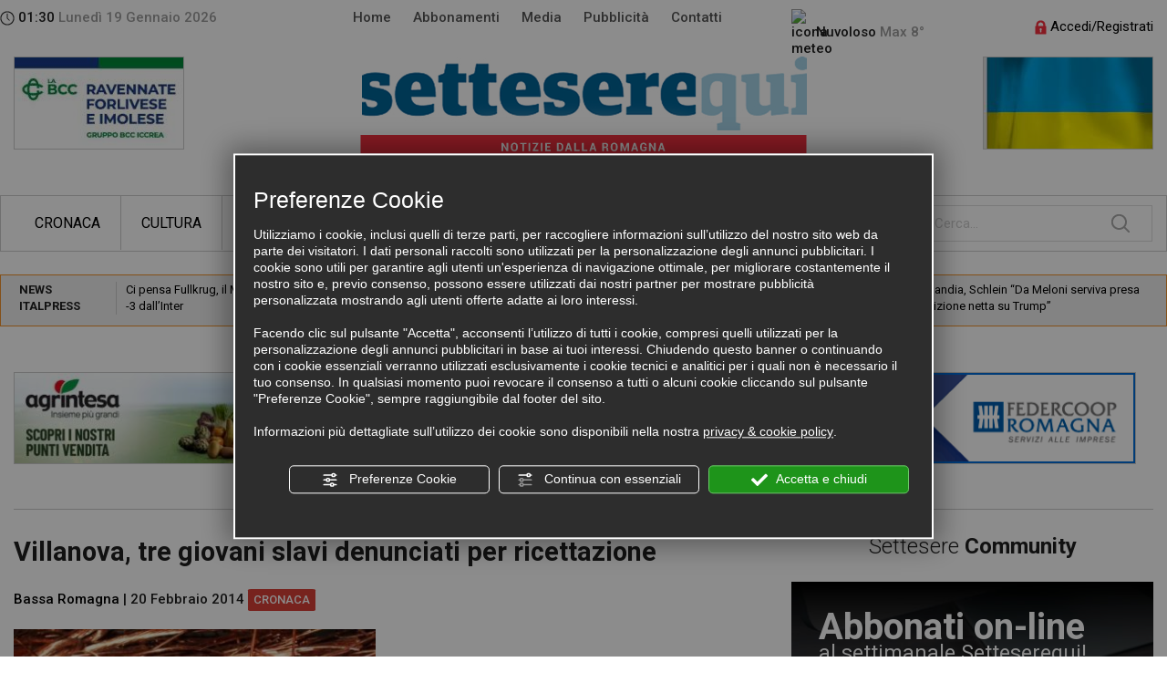

--- FILE ---
content_type: text/css; charset=utf-8
request_url: https://www.settesere.it/site_source_min/css_settesere.css?vrnsh=1&v=1768763781
body_size: 5962
content:
body{font-family:"Roboto";font-size:15px;background-color:#fff;background-repeat:repeat-x;background-attachment:fixed;line-height:18px;font-weight:400;color:#1f1f1f}.nopad{padding:0px}.nero{color:#1f1f1f !important}img{max-width:100%}.back{margin-bottom:25px}.container{width:1350px;max-width:100%}a:link,a:active,a:visited{color:#000;text-decoration:none}a:hover{color:#006094}.sx{text-align:left}.dx{text-align:right}.cx{text-align:center}h1,h2,h3,h4,h5,h6{margin:0px;padding:0px}h1{margin-bottom:25px;font-size:29px;font-weight:700}h2{font-size:20;font-weight:700;margin-bottom:5px !important}h3{font-size:19px;margin-bottom:18px !important}.visibile{visibility:visible !important}.azzurro{color:#a6d3e8}.img-responsive{display:inline-block !important}.no_pad{padding:0px
!important}.dx img, .cx
img{display:inline-block !important}.imgApp{padding-left:0px !important;margin-bottom:25px}.menu_fisso{position:fixed !important;background-color:transparent !important;z-index:2000;z-index:1100;top:0px;left:0px;margin:0
auto;border-bottom:0px solid #ccc;padding-bottom:0px;padding-top:15px;right:0;margin-top:0px}.infoRedazione{margin-bottom:25px}.titRedazione{text-transform:uppercase;font-size:15px}.buttonSfoglia{background-color:#005ca7 !important;border:0px;color:#fff !important;padding:13px
20px;text-transform:uppercase;font-weight:bold !important;font-size:17px !important;border-radius:5px !important;display:inline-block}.buttonTecnavia{margin-bottom:25px}.fasciaPrezzoBoxAbb{padding-top:25px !important;padding-bottom:25px !important;border-bottom:1px solid #ccc;border-top:1px solid #ccc;margin-bottom:20px;margin-top:20px}.headBoxAbb{font-size:18px;margin-bottom:15px}.boxInfoAbb{text-align:center;padding-top:25px;padding-bottom:25px;margin-right:10px;border:6px
solid #a6d3e8}.mesiBoxAbb{font-size:30px}.priceAbbMese{font-size:53px;color:#f6303e;font-weight:bold;padding-top:11px !important}.priceAbbMeseDx{font-size:20px;padding-left:5px !important}.priceTotAbb{font-size:35px;font-weight:700}.priceAbb{font-size:35px;color:#000;font-weight:700}.infoPag{margin-bottom:20px}.menu_fisso .logo_top
img{max-width:180px}.col_privacy{text-align:right}.col_privacy
label{max-width:auto;display:inline;margin-left:5px}.col_modulo{margin-bottom:10px}#container_contatto input[type="text"], #container_contatto input[type="email"], #container_contatto select, #container_contatto
textarea{padding:10px
!important;width:100% !important;border:1px
solid #ccc;min-height:50px !important;font-size:17px !important}#container_contatto
.bottone_alt{background-color:#f6303e !important;border:0px;color:#fff;padding:10px;text-transform:uppercase;font-weight:bold !important;font-size:16px !important;border-radius:5px !important}.button_confirm{text-align:right}.slick-slider{margin-bottom:5px !important}.slick-dots{bottom:-60px}.slick-dots li
button{display:block;font-size:20px;height:20px;padding:5px;width:20px}.slick-dots li button:before{color:#d90202;cursor:pointer;display:block;font-size:30px;height:20px;line-height:0;outline:medium none;padding:5px;width:20px}.op_block{cursor:pointer}.op_block.open{background-image:url("/source/close.png") !important}.op_block_due{cursor:pointer}.op_block_due.open{background-image:url("/source/close.png") !important}.paginatore a:hover{color:#000 !important}.paginatore{text-align:right}.pagination>.active>a,.pagination>.active>span,.pagination>.active>a:hover,.pagination>.active>span:hover,.pagination>.active>a:focus,.pagination>.active>span:focus{background-color:#646464;border-color:#646464;color:#fff;cursor:default;z-index:2}.pagination>li>a,.pagination>li>span{background-color:transparent;border:1px
solid #ddd;color:#646464;float:left;line-height:1.42857;margin-left:-1px;padding:6px
12px;position:relative;text-decoration:none}#pgall
select{background-image:url("/source/arr_down.png");background-position:93.5%;background-repeat:no-repeat;-moz-appearance:none !important;-webkit-appearance:none !important}::-webkit-input-placeholder{color:#939393 !important;font-size:15px}:-moz-placeholder{color:#939393 !important;font-size:15px}::-moz-placeholder{color:#939393 !important;font-size:15px}:-ms-input-placeholder{color:#939393 !important;font-size:15px}.container_search ::-webkit-input-placeholder{color:#ccc !important;font-size:15px}.container_search :-moz-placeholder{color:#ccc !important;font-size:15px}.container_search ::-moz-placeholder{color:#ccc !important;font-size:15px}.container_search :-ms-input-placeholder{color:#ccc !important;font-size:15px}.campoCerca{padding-left:0px !important}.med{font-weight:500}.bold{font-weight:700}.rel{position:relative}.no_pad{padding:0px}.giaReg{padding-top:30px;font-size:17px;font-weight:bold;padding-bottom:30px;margin-bottom:20px;border-bottom:1px solid #ccc}#frm_filtri{text-align:right;margin-bottom:20px}#frm_filtri
select{-moz-appearance:none;font-size:16px;border:1px
solid #ccc;max-width:100%;background-image:url("/source/arr_down.png") !important;background-position:97.5% center;background-repeat:no-repeat;padding-right:30px;cursor:pointer}.icoCommenti{background-image:url("/source/ico_commenti.png");background-repeat:no-repeat;width:18px;height:22px;position:absolute;top:15px;right:55px;text-align:center;padding-top:1px;font-size:12px;font-weight:bold;line-height:16px;z-index:1000}.icoCondividi{position:absolute;top:13px;right:15px;z-index:997}.ombraLat{position:absolute;top:0px;right:0px;z-index:900}.btn_read{padding:10px;padding-left:20px;padding-right:20px;color:#fff;border:1px
solid #fff}.btn_read:hover{background-color:#000}.pathRicerca{color:#666}#attesa{display:none;text-align:right}#emailRecupero{width:100% !important}#esitoLogin{color:#f6303e;font-weight:bold}#esitoregistrazione{color:#008000;font-weight:bold;font-size:16px;text-align:center}.headLogin{margin-bottom:20px}#recupero_pwd{display:none;margin-top:25px}.welcome{margin-bottom:20px;color:#006496}.welcome
a{color:#f6303e}.lnkRecupero{line-height:32px}.lnkRecupero
a{text-decoration:underline}.boxWeb{border:3px
solid #a6d3e8}.boxOff{border:3px
solid #006496}.boxAcquistati{border:3px
solid #ccc}.box_abb{background-color:#fff;margin-top:20px;text-align:center;padding:10px;padding-top:20px}.box_abb:hover{background-color:#a6d3e8}.cont_web{background-color:#fff;margin-top:20px;padding:10px;padding-top:10px;border:1px
solid #ccc}.icoAbb{margin-top:10px;margin-bottom:10px}.colMetodoPag{font-size:14px;margin-bottom:20px}.rigaAbb{border:3px
solid #ccc;margin-bottom:20px;background-color:#fff;padding-top:10px;padding-bottom:10px;font-size:19px;line-height:34px}@media (min-width: 600px){.rigaAbb{display:flex;align-items:center}.colMetodoPag{margin-bottom:0px}}.rigaAbb
select{border:1px
solid #ccc;padding:2px
5px;height:auto;width:100%;font-size:15px}.rigaAbbAcquistati{border:1px
solid #ccc;margin-bottom:20px;background-color:#fff;padding-top:10px;padding-bottom:10px;line-height:34px}#lista_abb_acquistati{display:none}.titAcquisto{font-size:20px;background-color:#fff;padding:20px;border:1px
solid #ccc}.table>thead>tr>th,.table>tbody>tr>th,.table>tfoot>tr>th,.table>thead>tr>td,.table>tbody>tr>td,.table>tfoot>tr>td{border:0px
!important}table .editoria, table.editoria
td{border:1px
solid #ccc !important;padding:10px}.table input[type="text"], .table select, .table
textarea{border:1px
solid #ccc}.headTipoAbb{margin-top:25px}#containerCaparra{margin-top:10px;margin-bottom:25px}.boxAbbonamento{background-image:url("/source/bg_abbonamento.jpg");background-repeat:no-repeat;background-size:cover;color:#fff;height:435px;font-size:23px}.acquistaAbb{text-align:right}.cntCopertina{text-align:center;margin-top:0px}.cntCopertina
img{max-height:260px;border:2px
solid #f6303f}.contAbbAcq{display:none}.contAbbonati{padding:30px;padding-bottom:10px}.titAbbonati{font-size:40px;line-height:40px}.titSidebar{font-size:20px;margin-bottom:20px;font-weight:700}.contNewsSidebar{padding-top:20px}.leggiTutte{text-align:right;margin-top:10px;margin-bottom:25px}.leggiTutte
a{color:#666}.newsSidebar{margin-bottom:20px;padding-bottom:10px !important;border-bottom:1px solid #ccc}#contVideoSidebar{background-color:#efefef;padding-top:20px;padding-bottom:20px}.videoSidebar{margin-bottom:20px;padding-bottom:10px !important;border-bottom:1px solid #ccc}.loginTop{padding-top:10px;text-align:right}.titoloVideoNews{margin-top:10px}.icoVideoNews{background-color:#f6303e;padding:5px;padding-left:20px;padding-right:20px;text-align:center;color:#fff;font-weight:700}.icoVideoNews
a{color:#fff}#contVideoTop{background-color:#efefef;padding-top:20px;padding-bottom:20px}.icoFollow
img{max-width:98%}.contBanner
img{border:1px
solid #ccc}.contBannerSidebar,#contVideoSidebar{margin-bottom:25px}.btn-tutti{background-color:#333;border-bottom-left-radius:5%;border-bottom-right-radius:5%;border-top-left-radius:5%;border-top-right-radius:5%;display:inline-block;font-size:13px;padding-bottom:6px;padding-top:6px;width:100%;text-transform:uppercase;color:#fff !important;font-weight:700}.btn-tutti:hover{background-color:#000}.btn-scopri{background-color:#f6303e;border-bottom-left-radius:5%;border-bottom-right-radius:5%;border-top-left-radius:5%;border-top-right-radius:5%;display:inline-block;font-size:16px;padding-bottom:6px;padding-left:6px;padding-right:6px;padding-top:6px;width:auto;text-transform:uppercase;color:#fff !important;font-weight:700}.btn-scopri:hover{background-color:#000}.contDoc{border:1px
solid #ccc;padding-top:10px;padding-bottom:10px;margin-bottom:15px}.icoApp{position:absolute;top:-40px;right:0px}.imgPreview{position:relative}.playVid{position:absolute;width:100%;text-align:center;top:80px;z-index:950}#slideVideoTop{margin-top:10px;display:none}#slideVideoTop
.playVid{position:absolute;width:100%;text-align:center;top:24%;left:0px;opacity: .8;z-index:950}.titVideoTop{position:absolute;padding:3px;bottom:0px;width:100%;color:#fff;background-color:rgba(33, 33, 33, .9)}.titVideoTop
a{color:#fff}.gallery_wrapper_image{}.contEdicola
figure{text-align:center;display:block;position:relative;position:relative;cursor:pointer;float:left;padding:0px;background-color:#fff;width:33%;margin-bottom:5px;padding-bottom:0px;background-repeat:no-repeat;background-position:95% 5%}.contEdicola figure
img{max-width:100%}.btn-rosso{background-color:#f6303e !important;border-color:#f6303e !important;border-bottom-left-radius:5%;border-bottom-right-radius:5%;border-top-left-radius:5%;border-top-right-radius:5%;display:inline-block;font-size:16px;padding:6px;width:auto;text-transform:uppercase;color:#fff !important;font-weight:700}.btn-rosso:hover{background-color:#000 !important;color:#fff !important;border-color:#000 !important}.btn-archivio{background-color:transparent;border-color:#646464 !important;border-bottom-left-radius:5%;border-bottom-right-radius:5%;border-top-left-radius:5%;border-top-right-radius:5%;display:inline-block;font-size:16px;padding:6px;width:auto;color:#646464 !important;font-weight:400}.btn-archivio:hover{background-color:#646464 !important;color:#fff !important}#containerCaparra .btn-rosso{float:right;min-width:150px}#containerNewsEvidenzaBig .playVid, .boxNewsRedazionale
.playVid{top:180px}.boxNewsRedazionale .flex-video{padding-bottom:46.5%}.layerNews{position:absolute;bottom:0px;padding:10px;padding-top:10px;width:100%;background-color:rgba(0, 0, 0, .6);color:#fff}.layerVid
a{color:#fff;font-size:13px}.layerVid{position:absolute;bottom:0px;padding:5px;width:100%;background-color:rgba(0, 0, 0, .6);color:#fff}.layerNews
a{color:#fff}.videoTop{max-width:280px;margin-right:10px}.socialFooter{text-align:right}.boxNewsRedazionale
.layerNews{padding-bottom:15px;padding-top:20px}.titNewsRedazionale{font-size:30px;line-height:30px}.txtRedazionale{margin-top:20px;font-size:17px}.separatore{border-top:1px solid #ccc;margin-top:30px;margin-bottom:30px}.spazia{margin-top:25px;clear:both}.titColDx{margin-bottom:30px;font-size:24px;text-align:center;font-weight:300}.titNewsPrev{margin-bottom:3px;font-size:18px;position:relative}.titSezNews{margin-bottom:0px;font-size:32px;text-align:center;font-weight:700;line-height:53px}#contNewsEvidenza{margin-bottom:0px}.bannerLatoSx{position:fixed;left:0px;top:34%}.bannerLatoDx{position:fixed;right:0px;top:34%}.bannerLatoDx img, .bannerLatoSx
img{max-width:320px}.contFooter
.bold{font-size:16px}.titFooter{font-size:20px !important}.contFooter
.a{color:#fff}#containerNewsEvidenzaBig
.titNewsPrev{font-size:30px;line-height:33px}.boxNewsEvidenza{margin-bottom:20px}.evidenzia{padding:4px;background-color:yellow}#containerNewsEvidenzaBig
.layerNews{padding-top:30px;padding-bottom:30px}#containerNewsEvidenzaBig
.boxNewsEvidenza{margin-bottom:0px}.linkCatNewsPrev{position:absolute;top:-17px}.dtNewsPrev{font-size:13px}.found{padding-top:22px}.contFound{margin-top:20px;margin-bottom:20px}.linkCatNews{background-color:#000;border-bottom-left-radius:5%;border-bottom-right-radius:5%;border-top-left-radius:5%;border-top-right-radius:5%;color:#fff !important;display:inline-block;font-size:13px;padding-bottom:3px;padding-left:6px;padding-right:6px;padding-top:3px;width:auto;text-transform:uppercase;opacity:1}a.linkCatNews:hover{background-color:#000 !important}.boxNewsHome,.boxNewsRicerca{margin-bottom:20px}.containerSubPrev{padding-top:5px;height:42px}.ico_ultimora{background-image:url("/source/arrow_ultimora.png") !important;background-repeat:no-repeat;padding-left:10px;color:#fff;font-weight:700;height:30px;line-height:30px}#slideUltimora{line-height:30px}.cntUltimora{padding-right:100px}.subTitScheda{margin-bottom:20px}.txtScheda{margin-top:30px;margin-bottom:15px;font-size:16px;line-height:23px}.tabCommenti{border-bottom:3px solid #000}#scrivi_commento{display:none;margin-top:0px;margin-bottom:0px}#containerCommentiScheda{display:none}.titCorrelati{margin-top:30px}.contCommenti,#formCommento{border:1px
solid #ccc;border-top:0px}#formCommento{padding-top:20px;padding-bottom:20px;background-color:#eee}.okCommento{font-size:20px;color:#008000}.boxCommento{border-bottom:1px solid #ccc;padding:30px;color:#666}.colCommento{margin-top:20px}.autoreCommento{margin-top:10px}.icoCommentiScheda{background-image:url("/source/ico_commenti_nero.png");background-repeat:no-repeat;text-align:center;padding:5px;color:#fff;padding-top:1px;font-size:12px;font-weight:bold;line-height:16px}.titCorrelati{font-size:20px;margin-top:50px;font-weight:700;margin-bottom:30px}.contCondividi{border:1px
solid #ccc;margin-top:30px}.dxCondividi{line-height:70px;border-left:1px solid #ccc}.sxCondividi{line-height:70px}#slide_news_evidenza .slick-prev, #slide_news_evidenza .slick-prev:hover{}.slick-prev::before,.slick-next::before{content:"" !important}.slick-prev,.slick-next{background:transparent none repeat scroll 0 0;border:medium none;color:transparent;cursor:pointer;display:block;font-size:0;line-height:0;margin-top:0px;outline:medium none;padding:0;position:absolute;top:0%;z-index:1300}#slideUltimora .slick-prev, #slideUltimora  .slick-prev:hover{background-image:url("/source/prev.png") !important;width:27px !important;height:27px !important;left:auto !important;right:30px !important;top:10px !important}#slideUltimora  .slick-next, #slideUltimora  .slick-next:hover{background-image:url("/source/next.png") !important;width:27px !important;height:27px !important;right:0px !important;top:10px !important}#slideVideoTop .slick-prev, #slideVideoTop  .slick-prev:hover{background-image:url("/source/prev.png") !important;width:27px !important;height:27px !important;left:auto !important;right:30px !important;top:-20px !important}#slideVideoTop  .slick-next, #slideVideoTop  .slick-next:hover{background-image:url("/source/next.png") !important;width:27px !important;height:27px !important;right:0px !important;top:-20px !important}.slick-prev,.slick-prev:hover{background-image:url("/source/prev_full.png") !important;width:27px !important;height:27px !important;left:-8px !important}.slick-next,.slick-next:hover{background-image:url("/source/next_full.png") !important;width:27px !important;height:27px !important;right:-5px !important}#slideBannerTop{margin-top:35px;margin-bottom:0px !important}#slideUltimora{height:30px;overflow-y:hidden}#slideBannerTop{height:120px;overflow-y:hidden}#slideBannerTop .slick-slider{}.contBannerTop{margin-right:20px}#button_email_min{width:auto !important}#modulo_gen
label{display:inline}#modulo_gen input[type="text"], #modulo_gen textarea, #modulo_gen select, .col_modulo input[type="text"], .col_modulo input[type="password"], .col_modulo
select{border:1px
solid #ccc;padding:12px;height:auto;width:100%}#modulo_gen
.bottone_alt{background:#000;padding:10px;color:#fff;border:0px;float:right}.colonna_modulo{margin-bottom:20px}.box_news_preview{border:1px
solid #ccc;width:98%;margin:0px
auto;margin-bottom:20px}.flex-video{position:relative;padding-top:0px;padding-bottom:64%;height:0;overflow:hidden}.flex-video.widescreen{padding-bottom:57.25%}.flex-video.vimeo{padding-top:0}.flex-video iframe, .flex-video object, .flex-video
embed{position:absolute;top:0;left:0;width:100%;height:100%}.field_email_min{width:300px;max-width:100%}.bottone_email_min{background-color:#d90202;border:0px;color:#fff;font-size:18px;height:50px;text-transform:uppercase}.newsletter_min_cont_privacy{margin-top:10px;font-size:13px}.tit_iscriviti{margin-bottom:10px;text-transform:uppercase;font-size:18px}#form_ricerca{margin-top:17px}.btn-cerca{background-color:#f6303e;background-image:url("/source/lente.png");background-position:left 20px center;background-repeat:no-repeat;float:right;color:#fff;font-size:18px;font-weight:bold;padding-left:20px;padding-right:10px;padding-bottom:11px;padding-top:11px;text-transform:uppercase;width:100%}.btn-cerca:hover{color:#fff;background-color:#cc0917}#frmCerca input[type="text"], #frmCerca
select{height:auto;padding:15px;width:100%}#email_min{background-color:#fff;background-image:none;border:1px
solid #ccc;border-radius:0;box-shadow:0 1px 1px rgba(0, 0, 0, .075) inset;color:#555;display:block;font-size:17px;height:50px;line-height:1.2;padding:6px
12px;-webkit-transition:border-color .15s ease-in-out 0s, box-shadow .15s ease-in-out 0s;transition:border-color .15s ease-in-out 0s, box-shadow .15s ease-in-out 0s;width:100%}.linkLoc{font-size:16px}.linkLoc
a{text-decoration:underline}.grigio{color:#9c9c9c}.grigio
a{color:#b1b1b1}.container_search{text-align:right}.container_search input[type="text"]{border:1px
solid #ddd;padding:10px;background-color:#fff;background-image:url("/source/lente_nera.png");background-position:89.5% center;background-repeat:no-repeat;width:100%;max-width:250px}.sf-sub-indicator{display:none}ul#root_2232{margin-bottom:0px}ul#root_2232  li
a{font-size:15px;padding:0px
0;color:#555;text-transform:capitalize}ul#root_2232
li{padding:0
12px;color:#555}ul#root_2232 li a.cmsCurrentPage, ul#root_2232 li a:hover{color:#006094}ul#root_2232  li
a.voce_menu_24272{background-image:url("/source/ico-sel-menu.png");background-position:50% 80%;background-repeat:no-repeat}ul#root_2232 .cmsCurrentPageContainerLevel_1>a{color:#006094}#level2 li:hover, #level2 li.sfHover, #level2 a:focus, #level2 a:hover, #level2 a:active{outline:0}ul#root_2232
ul#level2{position:absolute;z-index:999;margin:0px;padding:0px;background:#ff7800;top:85px}ul#root_2232    ul#level2
li{position:relative;z-index:9999;clear:both;border-bottom:1px solid #fff;padding:10px;padding-right:30px;padding-left:30px;line-height:20px;width:100%;background-image:url("/source/aprimenu.png");background-position:96.5%;background-repeat:no-repeat}ul#root_2232    ul#level2 li:last-child{border:none}ul#root_2232    ul#level2 li
a{color:#fff;padding-top:3px !important;padding-bottom:3px !important;border:none;text-align:left;font-size:14px !important}ul#root_2232    ul#level2
li.noLava{display:none}ul#root_2232    ul#level2 li:hover, ul#root_2232    ul#level2
li.cmsCurrentPageContainer{background-color:#2555a2}#menu_2233
ul{padding-top:0px}ul#root_2233{padding-left:0px;margin-bottom:0px}ul#root_2233  li
a{font-size:16px;padding:0px
0;text-transform:uppercase}ul#root_2233
li{padding:0
22px;color:#fff;position:relative;line-height:59px;border-right:1px solid #ccc}ul#root_2233 li a.cmsCurrentPage, ul#root_2233 li a:hover{color:#fff}ul#root_2233  li
a.voce_menu_24272{}.submenu{background-image:url("/source/freccia_giu.png");background-position:96.5%;background-repeat:no-repeat;padding-right:10px;border-right:0px !important}.submenu
a{color:#ccc !important}ul#root_2233 .cmsCurrentPageContainerLevel_1>a{color:#fff}#level2 li:hover, #level2 li.sfHover, #level2 a:focus, #level2 a:hover, #level2 a:active{outline:0}ul#root_2233
ul#level2{position:absolute;z-index:999;margin:0px;padding:0px;background:#212121;top:60px;left:0px}ul#root_2233    ul#level2
li{min-width:200px;max-width:100%;position:relative;z-index:9999;clear:both;border-bottom:1px solid #fff;padding:10px;padding-right:20px;padding-left:20px;line-height:20px;width:100%;background-position:96.5%;background-repeat:no-repeat}ul#root_2233    ul#level2 li:last-child{border:none}ul#root_2233    ul#level2 li
a{color:#fff !important;padding-top:3px;padding-bottom:3px;border:none;font-size:14px;text-align:left}ul#root_2233    ul#level2 li:hover{background-image:url("/source/aprimenu.png")}ul#root_2233    ul#level2
li.noLava{display:none}ul#root_2233  li:hover, ul#root_2233    ul#level2 li:hover, ul#root_2233    ul#level2
li.cmsCurrentPageContainer{background-color:#f6303f}.op_block{cursor:pointer}.op_block_net{cursor:pointer}.click{width:30px;height:41px;position:relative;margin:0px
auto;-webkit-transform:rotate(0deg);-moz-transform:rotate(0deg);-o-transform:rotate(0deg);-ms-transform:rotate(0deg);transform:rotate(0deg);-webkit-transition: .5s ease-in-out;-moz-transition: .5s ease-in-out;-o-transition: .5s ease-in-out;transition: .5s ease-in-out;cursor:pointer}.click.open
span{background:#fff}.slick-slide
img{display:inline-block !important}.click
span{display:block;position:absolute;height:1px;width:100%;background:#fff;opacity:1;left:0;-webkit-transform:rotate(0deg);-moz-transform:rotate(0deg);-o-transform:rotate(0deg);-ms-transform:rotate(0deg);transform:rotate(0deg);-webkit-transition: .25s ease-in-out;-moz-transition: .25s ease-in-out;-o-transition: .25s ease-in-out;transition: .25s ease-in-out}.click span:nth-of-type(1){top:12px}.click span:nth-of-type(2), .click span:nth-of-type(3){top:24px}.click span:nth-of-type(4){top:36px}.click.open span:nth-of-type(1){top:18px;width:0%;left:50%}.click.open span:nth-of-type(2){-webkit-transform:rotate(45deg);-moz-transform:rotate(45deg);-o-transform:rotate(45deg);-ms-transform:rotate(45deg);transform:rotate(45deg)}.click.open span:nth-of-type(3){-webkit-transform:rotate(-45deg);-moz-transform:rotate(-45deg);-o-transform:rotate(-45deg);-ms-transform:rotate(-45deg);transform:rotate(-45deg)}.click.open span:nth-of-type(4){top:18px;width:0%;left:50%}.barra-mobile{width:100%;left:0px;top:0px;right:0;z-index:2000;position:fixed;background-color:#212121;color:#fff}.op_block{cursor:pointer;height:61px;background-image:url("/source/ico-mobi.png");background-repeat:no-repeat;background-position:center}.op_block.open{background-image:url("/source/close.png") !important}.op_block_due{cursor:pointer}.op_block_due.open{background-image:url("/source/close.png") !important}.cntFiltroArchivio{padding-bottom:10px;padding-top:10px;margin-bottom:10px;margin-top:10px;border:1px
solid #ccc}.colMeseArchivio{margin-bottom:5px}.cntFeed{font-size:13px;border:0px
solid #ccc;border:1px
solid #f1932c;background:#eee;padding:7px
5px}#slideFeedExt{max-height:53px;overflow-y:hidden}.boxFeed{padding-left:10px;border-left:1px solid #ccc}@media (max-width: 2000px){.bannerLatoSx img, .bannerLatoDx
img{max-width:250px}}@media (max-width: 1850px){.bannerLatoSx img, .bannerLatoDx
img{max-width:150px}}@media (max-width: 1660px){.bannerLatoSx,.bannerLatoDx{display:none}}@media (max-width: 1200px){#frmCerca input[type="text"], #frmCerca
select{padding:11px}.btn-cerca{font-size:15px;padding-left:10px;background-image:none}.playVid{top:30px}.sxCondividi,.dxCondividi{line-height:48px}.contFooter{font-size:13px}.videoSidebar,.newsSidebar{font-size:13px}.linkCatNews{font-size:11px}.layerNews{padding-top:5px;padding-bottom:5px}.titSezNews{font-size:25px}.dtNewsPrev{font-size:11px}.titNewsPrev{font-size:14px}.boxAbbonamento{height:270px}.contAbbonati{padding-bottom:35px;padding-left:16px;padding-right:10px;padding-top:35px;font-size:19px}.titAbbonati{font-size:27px;line-height:26px}.titColDx{font-size:16px}.highslide-gallery
img{max-width:100%}ul#root_2233
li{padding-left:10px;padding-right:10px}ul#root_2232
li{padding-left:7px;padding-right:7px}ul#root_2233 li
a{font-size:14px}.containerTop, ul#root_2232 li
a{font-size:13px}#listaFiltriLoc{line-height:33px}.linkLoc{font-size:15px}}@media (min-width: 992px) and (max-width: 1199px){}@media (min-width: 768px) and (max-width: 991px){}@media (max-width: 767px){.boxAbbonamento{margin-top:20px;height:170px}#slideUltimora{height:90px;overflow-y:hidden}#slideBannerTop{height:94px;overflow-y:hidden}.rigaAbb{font-size:16px;line-height:29px}.priceTotAbb{font-size:33px}.mesiBoxAbb{font-size:25px}.headBoxAbb{font-size:14px}.giaReg{font-size:17px;margin-bottom:10px;padding-bottom:10px;padding-top:10px;text-align:center}.vediArchivio{margin-top:30px;text-align:center}.container_recupero{margin-bottom:20px}.playVid{top:54px}.boxInfoAbb{margin-right:0px}.titNewsPrev{font-size:16px}.found{padding-top:2px}.pagination{margin-top:10px;margin-bottom:10px}#frmCerca input[type="text"], #frmCerca
select{padding:7px;margin-bottom:10px}.sxCondividi,.dxCondividi{line-height:43px}.socialFooter{text-align:center;padding-top:20px;padding-bottom:20px}.titNewsRedazionale{font-size:16px;line-height:19px}.txtRedazionale{font-size:15px}.titNewsRedazionale{font-size:17px;line-height:20px}.titSezNews{font-size:23px;margin-bottom:20px}.separatore{margin-bottom:20px;margin-top:10px}.boxNewsEvidenza{margin-top:10px}#containerNewsEvidenzaBig
.layerNews{padding-bottom:10px;padding-top:10px}#containerNewsEvidenzaBig
.titNewsPrev{font-size:14px;line-height:19px}.cntUltimora{padding-right:0px}#slideBannerTop{margin-bottom:10px !important;margin-top:20px}#slideUltimora{margin-top:10px;line-height:19px}#listaFiltriLoc{line-height:28px;display:none;margin-top:20px}.titCercaLoc{text-align:center;padding-bottom:10px}.titCercaLoc
a{text-decoration:underline;color:#666;font-size:17px}.vedi-menu{display:none;z-index:2000;position:fixed;top:60px;left:0px;background-color:#212121;width:100%}.slide-menu{display:block !important}h1{font-size:20px;margin-bottom:10px}h2{font-size:19px}h3{font-size:19px}.container_search{text-align:center;border-bottom:1px solid #ccc;padding-bottom:15px !important}#menu_2232 ul.level2, #menu_2233
ul.level2{padding:0px}#menu_2232 ul, #menu_2233 ul,{padding-left:0px}.vedi-menu{position:fixed;top:60px;bottom:0;left:0}ul#root_2233
ul#level2{position:relative !important}.vedi-menu, #root_2233
.level2{color:#fff;z-index:999;-webkit-backface-visibility:hidden;width:100%;box-sizing:content-box;-webkit-overflow-scrolling:touch;overflow-y:auto}#menu_2233
a{color:#fff !important;font-size:18px !important;font-weight:bold !important}ul#root_2232  li
a{font-size:14px;padding:0;padding-left:10px;width:100%;text-align:center;line-height:40px}ul#root_2232
li{padding:0;width:100%;border-bottom:0px solid #ccc}ul#root_2232 li
a{text-align:left;padding-left:10px;margin-top:10px}ul#root_2233  li
a{color:#fff;font-size:16px;padding:0;padding-left:10px;width:100%;line-height:40px}ul#root_2233
li{padding:0;width:100%;border-bottom:1px solid #ccc}ul#root_2233
ul#level2{z-index:1000;top:0px;visibility:visible !important;width:100%;margin:0px
!important;background:#000}ul#root_2233    ul#level2
li{padding:0}ul#root_2233    ul#level2 li
a{color:#fff;padding:0;text-align:left}ul#root_2233    ul#level2 li:hover, ul#root_2233    ul#level2
li.cmsCurrentPageContainer{background:#f6303e}ul#root_2233 li
a{text-align:left;padding-left:10px;margin-top:10px}ul#root_2233  li
a.voce_menu_24272{background-image:url("/source/ico_menu_bianco.png");background-position:93.5%;background-repeat:no-repeat}}.slide-menu, #menu_2233 .level2.slide-menu{display:block;-webkit-transform:translate3d(0px, 0, 0);-moz-transform:translate3d(0px, 0, 0);-ms-transform:translate3d(0px, 0, 0);-o-transform:translate3d(0px, 0, 0);transform:translate3d(0px, 0, 0);-webkit-transition-duration:1s}.cmsCurrentPageContainerLevel_1
.level2{display:none}.contrasto_alto{background:none !important;background-color:#000 !important;color:#f7eb02 !important;border:none !important}.contrasto_alto
a{color:#f7eb01 !important}.contrasto_alto input[type="text"], .contrasto_alto input[type="password"], .contrasto_alto textarea, .contrasto_alto
select{background-color:#333 !important}.social{display:none;margin-top:10px}.share-box{text-align:right}.btn-social{background-color:rgba(255,255,255,0.5);padding:4px
8px}.cnt-ico-app{margin-top:10px;margin-bottom:50px;position:relative}#esitoRicerca{margin-top:30px}